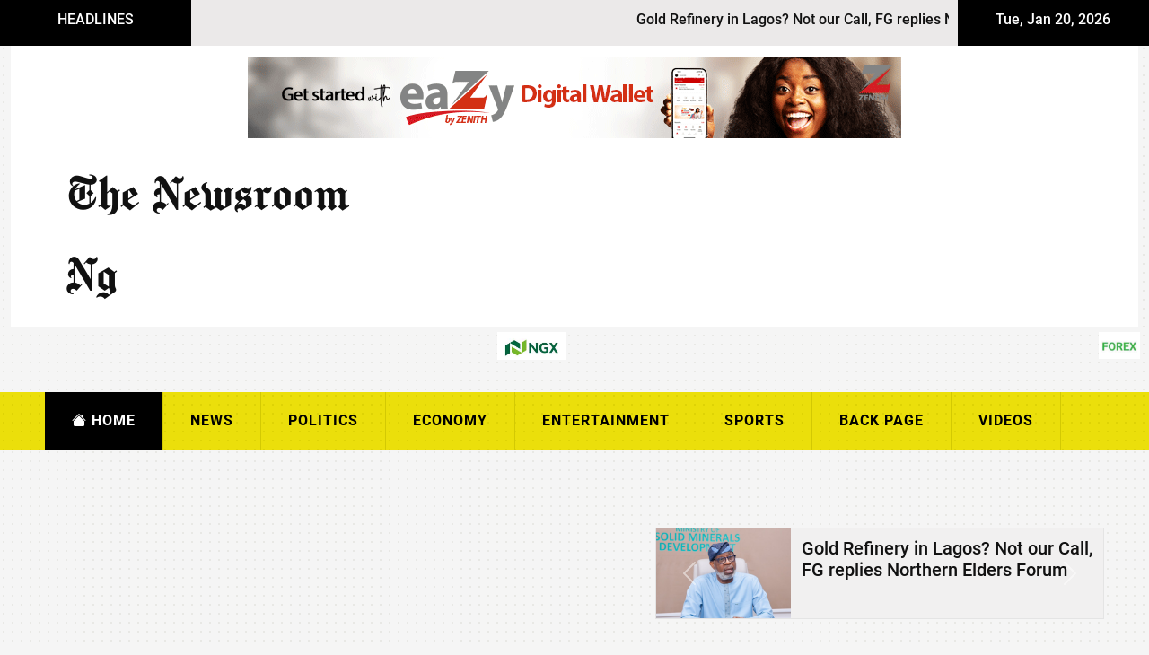

--- FILE ---
content_type: text/html; charset=UTF-8
request_url: https://thenewsroom.ng/post?title=Confirmation%20of%20nominees:%20Discordant%20tunes%20in%20Presidency%20as%20AGF%20disowns%20Osinbajo
body_size: 4222
content:

<!DOCTYPE html>
<html lang="en">

<head>
    <meta charset="UTF-8">
    <meta name="viewport" content="width=device-width, initial-scale=1.0">
    <title>
        The Newsroom Ng.    </title>
    <meta name="title" content="The Newsroom Ng.">
    <meta name="keywords" content="">
    <meta name="description" content="Online News Platform with Indepth Information and Opinions.">
    <meta name="robots" content="index,follow">
    <meta property="og:title" content="The Newsroom Ng." />
    <meta property="og:image" content="https://thenewsroom.ng/uploaded/posts/" />
    <meta property="og:url" content="https://thenewsroom.ng/post?title=" />
    <meta property="og:description" content="Online News Platform with Indepth Information and Opinions."  />

    <link href="css/main.css" rel="stylesheet">
    <link href="css/fonts.css" rel="stylesheet">
    <link rel="stylesheet" href="bootstrapicons/font/bootstrap-icons.css">
    <link rel='shortcut icon' href='img/logo.png' type='image/x-icon'>
    <link rel='icon' href='img/logo.png' type='image/x-icon'>
</head>

<body>
    <div class="container-fluid">
        <div class="row">
    <div class="col-12 ticker">
        <div class="row">
            <div class="col-xl-2 col-md-3 col-sm-3 ticker-title">HEADLINES</div>
            <div class="col-xl-8 col-md-7 col-sm-9 ticker-scroll">
                <marquee behavior="" direction="left">
                                                <a href="post?title=Gold Refinery in Lagos? Not our Call, FG replies Northern Elders Forum">
                                Gold Refinery in Lagos? Not our Call, FG replies Northern Elders Forum <span>|</span>
                            </a>
                                                        <a href="post?title=Drama as Senegal overpower Morocco to clinch Second AFCON Title">
                                Drama as Senegal overpower Morocco to clinch Second AFCON Title <span>|</span>
                            </a>
                                                        <a href="post?title=Seplat Energy reaffirms Responsible Operations, backs NGX’s Net-Zero Drive">
                                Seplat Energy reaffirms Responsible Operations, backs NGX’s Net-Zero Drive <span>|</span>
                            </a>
                                                        <a href="post?title=AFCON 2025: Nwabali shines as Nigeria beat Egypt to claim Bronze">
                                AFCON 2025: Nwabali shines as Nigeria beat Egypt to claim Bronze <span>|</span>
                            </a>
                                                        <a href="post?title=Tinubu returns to Nigeria after 'Rest' in Europe, Work in Abu Dhabi">
                                Tinubu returns to Nigeria after 'Rest' in Europe, Work in Abu Dhabi <span>|</span>
                            </a>
                                                        <a href="post?title=NTDA, FAAN agree return of Tourism Information Desks to Airports ">
                                NTDA, FAAN agree return of Tourism Information Desks to Airports  <span>|</span>
                            </a>
                                                        <a href="post?title=Dangote rains N15bn in Cash, Gifts on Cement Distributors, says they're Heartbeat of the Organisation">
                                Dangote rains N15bn in Cash, Gifts on Cement Distributors, says they're Heartbeat of the Organisation <span>|</span>
                            </a>
                                                        <a href="post?title=Minister releases Growth Expectation for Nigeria's Economy in 2026">
                                Minister releases Growth Expectation for Nigeria's Economy in 2026 <span>|</span>
                            </a>
                                                        <a href="post?title=Photo News: NCC, FCCPC, PwC Stakeholders' Forum">
                                Photo News: NCC, FCCPC, PwC Stakeholders' Forum <span>|</span>
                            </a>
                                                        <a href="post?title=Hold your Head high, you gave all, represented Nigeria with pride, dignity, FG tells Super Eagles">
                                Hold your Head high, you gave all, represented Nigeria with pride, dignity, FG tells Super Eagles <span>|</span>
                            </a>
                                            </marquee>
            </div>
            <div class="col-xl-2 col-md-3 col-sm-3 ticker-title mobdate">
                Tue, Jan 20, 2026            </div>
        </div>
    </div>
</div>
<!-- mass header -->
<div class="row top">
    <div class="col-xl-2"></div>
    <div class="col-xl-8 adnig">
        
        
        <a href="https://digital.zenithbank.com/smartlink/eazybyz.html" target="_blank">
            <img src="imgs/728-by-90-2.gif" width="728px" height="90px" alt="">
        </a>
        
        <!--<div id="carouselExampleSlidesOnly" class="carousel slide carousel-fade" data-bs-ride="carousel">-->
        <!--  <div class="carousel-inner">-->
        <!--    <div class="carousel-item active">-->
        <!--        <a href="https://digital.zenithbank.com/smartlink/eazybyz.html" target="_blank">-->
        <!--        <img src="imgs/300-by-250-2.gif" width="300px" height="250px" alt="">-->
        <!--        </a>-->
        <!--    </div>-->
        <!--    <div class="carousel-item">-->
        <!--      <a href="https://digital.zenithbank.com/smartlink/eazybyz.html" target="_blank">-->
        <!--        <img src="imgs/300-by-250-gif.gif" width="300px" height="250px" alt="">-->
        <!--        </a>-->
        <!--    </div>-->
        <!--    <div class="carousel-item">-->
        <!--      <a href="https://www.instagram.com/modishadornjewls/" target="_blank" rel="noopener noreferrer">-->
        <!--        <img src="imgs/modish.jpg" width="300px" height="250px" alt="">-->
        <!--        </a>-->
        <!--    </div>-->
        <!--    <div class="carousel-item">-->
        <!--      <a href="https://wa.me/message/DTUYASRGAAOAH1" target="_blank" rel="noopener noreferrer">-->
        <!--        <img src="imgs/veele.jpg" width="300px" height="250px" alt="">-->
        <!--        </a>-->
        <!--    </div>-->
        <!--  </div>-->
        <!--</div>-->
        
    </div>
    <div class="col-xl-2"></div>
    <div class="col-xl-4 logo">
        <span>The Newsroom Ng</span>
    </div>
    <div class="col-xl-8 banner"></div>
</div>
<div class="col-12 updateforex">
        <div class="row">
  <div class="col-xl-6 nsx">
    <span><img src="imgs/nsx.jpg" alt="NSX"></span>
    <!-- TradingView Widget BEGIN -->
    <div class="tradingview-widget-container">
      <div class="tradingview-widget-container__widget"></div>
      <script type="text/javascript" src="https://s3.tradingview.com/external-embedding/embed-widget-ticker-tape.js"
        async>
          {
            "symbols": [
              {
                "proName": "NSENG:OANDO",
                "description": ""
              },
              {
                "proName": "NSENG:FIDSON",
                "description": ""
              },
              {
                "proName": "NSENG:FIDELITYBK",
                "description": ""
              },
              {
                "proName": "NSENG:GTCO",
                "description": ""
              },
              {
                "proName": "NSENG:JAPAULGOLD",
                "description": ""
              },
              {
                "proName": "NSENG:UBA",
                "description": ""
              },
              {
                "proName": "NSENG:MTNN",
                "description": ""
              },
              {
                "proName": "NSENG:BERGER",
                "description": ""
              },
              {
                "proName": "NSENG:ACCESSCORP",
                "description": ""
              },
              {
                "proName": "NSENG:CHAMS",
                "description": ""
              },
              {
                "proName": "NSENG:UNILEVER",
                "description": ""
              },
              {
                "proName": "NSENG:UCAP",
                "description": ""
              },
              {
                "proName": "NSENG:FLOURMILL",
                "description": ""
              },
              {
                "proName": "NSENG:UNIONDICON",
                "description": ""
              },
              {
                "proName": "NSENG:UNHOMES",
                "description": ""
              },
              {
                "proName": "NSENG:TOURIST",
                "description": ""
              },
              {
                "proName": "NSENG:STUDPRESS",
                "description": ""
              },
              {
                "proName": "NSENG:STACO",
                "description": ""
              },
              {
                "proName": "NSENG:LINKASSURE",
                "description": ""
              },
              {
                "proName": "NSENG:PZ",
                "description": ""
              },
              {
                "proName": "NSENG:WAPCO",
                "description": ""
              },
              {
                "proName": "NSENG:TRANSCORP",
                "description": ""
              },
              {
                "proName": "NSENG:UNITYBNK",
                "description": ""
              },
              {
                "proName": "NSENG:WEMABANK",
                "description": ""
              },
              {
                "proName": "NSENG:STERLINGNG",
                "description": ""
              },
              {
                "proName": "NSENG:FCMB",
                "description": ""
              },
              {
                "proName": "NSENG:GUINNESS",
                "description": ""
              },
              {
                "proName": "NSENG:ZENITHBANK",
                "description": ""
              },
              {
                "proName": "NSENG:PRESTIGE",
                "description": ""
              }
            ],
              "showSymbolLogo": true,
                "colorTheme": "light",
                  "isTransparent": true,
                    "displayMode": "adaptive",
                      "locale": "en"
          }
        </script>
    </div>
    <!-- TradingView Widget END -->
  </div>
  <div class="col-xl-6 forex">
    <span><img src="imgs/forex.jpg" alt="Forex"></span>
    <!-- TradingView Widget BEGIN -->
    <div class="tradingview-widget-container">
      <div class="tradingview-widget-container__widget"></div>
      <script type="text/javascript" src="https://s3.tradingview.com/external-embedding/embed-widget-ticker-tape.js"
        async>
          {
            "symbols": [
              {
                "proName": "FOREXCOM:SPXUSD",
                "title": "S&P 500"
              },
              {
                "proName": "FOREXCOM:NSXUSD",
                "title": "US 100"
              },
              {
                "proName": "FX_IDC:EURUSD",
                "title": "EUR to USD"
              },
              {
                "proName": "BITSTAMP:BTCUSD",
                "title": "Bitcoin"
              },
              {
                "proName": "BITSTAMP:ETHUSD",
                "title": "Ethereum"
              }
            ],
              "showSymbolLogo": true,
                "colorTheme": "light",
                  "isTransparent": true,
                    "displayMode": "adaptive",
                      "locale": "en"
          }
        </script>
    </div>
    <!-- TradingView Widget END -->
  </div>
</div>    </div>
<!-- navbar -->
<div class="row">
    <!-- mobile navbar -->
    <input type="checkbox" id="check">
    <div class="menu-toggle">
        <label for="check">
            <i class="bi bi-list" id="btn"></i>
            <i class="bi bi-x-lg" id="cancel"></i>
        </label>
        <span>Menu</span>
    </div>
    <div class="col-xl-12 navbarmenu">
        <a href="index" class="activemenu"><i class="bi bi-house-fill"></i> Home</a>
                        <a href="category.php?title=news">
                    News                </a>
                                <a href="category.php?title=Politics">
                    Politics                </a>
                                <a href="category.php?title=Economy">
                    Economy                </a>
                                <a href="category.php?title=Entertainment">
                    Entertainment                </a>
                                <a href="category.php?title=Sports">
                    Sports                </a>
                                <a href="category.php?title=Backpage">
                    Back Page                </a>
                        <a href="Videos">Videos</a>
    </div>
</div>        <!-- body structure -->
        <div class="row body-struture">
            <div class="col-12">
                                        <script async src="https://pagead2.googlesyndication.com/pagead/js/adsbygoogle.js?client=ca-pub-1341886508199518"
     crossorigin="anonymous"></script>
<!-- cataegory ADS -->
<ins class="adsbygoogle"
     style="display:block"
     data-ad-client="ca-pub-1341886508199518"
     data-ad-slot="2760259190"
     data-ad-format="auto"
     data-full-width-responsive="true"></ins>
<script>
     (adsbygoogle = window.adsbygoogle || []).push({});
</script>
                                    </div>
            <div class="col-12 ent">
                <div class="ent-left">
                    <div class="col-12 post-details">
                                                    <h4>No Availible Post Found</h4>
                                    </div>
        </div>
        <div class="row">
            <div class="col-12 footer">
                <div class="row">
                    <div class="col-xl-3 col-md-6 footer-latest">
    <h2><i class="bi bi-three-dots-vertical"></i> Latest Posts</h2>
    <hr>
                <div class="row latest-row">
                <a href="post?title=Gold-Refinery-in-Lagos-Not-our-Call-FG-replies-Northern-Elders-Forum">
                    <div class="col-4">
                        <img src="uploaded/posts/1768822580.jpg" alt="Gold Refinery in Lagos? Not our Call, FG replies Northern Elders Forum">
                    </div>
                    <div class="col-8">
                        <h3>Gold Refinery in Lagos? Not our Call, FG replies Northern Elders Forum</h3>
                        <span>Economy</span>
                    </div>
                </a>
            </div>
                    <div class="row latest-row">
                <a href="post?title=Drama-as-Senegal-overpower-Morocco-to-clinch-Second-AFCON-Title">
                    <div class="col-4">
                        <img src="uploaded/posts/1768815163.jpg" alt="Drama as Senegal overpower Morocco to clinch Second AFCON Title">
                    </div>
                    <div class="col-8">
                        <h3>Drama as Senegal overpower Morocco to clinch Second AFCON Title</h3>
                        <span>Sports</span>
                    </div>
                </a>
            </div>
                    <div class="row latest-row">
                <a href="post?title=Seplat-Energy-reaffirms-Responsible-Operations-backs-NGX-s-Net-Zero-Drive">
                    <div class="col-4">
                        <img src="uploaded/posts/1768778811.jpg" alt="Seplat Energy reaffirms Responsible Operations, backs NGX’s Net-Zero Drive">
                    </div>
                    <div class="col-8">
                        <h3>Seplat Energy reaffirms Responsible Operations, backs NGX’s Net-Zero Drive</h3>
                        <span>Economy</span>
                    </div>
                </a>
            </div>
        
</div>                    <div class="col-xl-3 tags">
    <h2><i class="bi bi-three-dots-vertical"></i> TAGS</h2>
    <hr>
    <div class="tags-list">
        <ul>
                                <li><a href="category.php?title=news">News</a></li>
                                        <li><a href="category.php?title=Politics">Politics</a></li>
                                        <li><a href="category.php?title=Economy">Economy</a></li>
                                        <li><a href="category.php?title=Entertainment">Entertainment</a></li>
                                        <li><a href="category.php?title=Sports">Sports</a></li>
                                        <li><a href="category.php?title=Backpage">Back Page</a></li>
                            </ul>
    </div>
    <div class="tags-subscribe">
        <form action="#" method="post">
            <input type="email" name="email" id="" placeholder="Enter your email">
            <button type="submit">Subscribe</button>
        </form>
    </div>
    <div class="social">
        <a href="#"><i class="bi bi-facebook"></i></a>
        <a href="#"><i class="bi bi-twitter"></i></a>
        <a href="#"><i class="bi bi-youtube"></i></a>
    </div>
</div>                    <div class="col-xl-3 col-md-6 footer-trandvideos">
    <h2><i class="bi bi-three-dots-vertical"></i> </h2>
    <hr>
    </div>                </div>
            </div>
            <div class="col-12 copyright-adv">
                <div class="adv">
                    <a href="about-us">About Us</a>
                    <a href="ads-rate">Advert Rate</a>
                    <a href="#">Login</a>
                    <a href="contact-us">Contact Us</a>
                </div>
                <div class="copyright">Copyright 2026, Thenewsroom.ng</div>
                
            </div>
            <div id="popupnews">
    <div class="row">
      <div class="col-12 p-0 popupslider">

      
        <div id="carouselExampleAutoplaying" class="carousel slide carousel-fade" data-bs-ride="carousel">
          <div class="carousel-inner">
                    <div class="carousel-item active">

            <div class="carousel-item active">
              <a href="post?title=Gold-Refinery-in-Lagos-Not-our-Call-FG-replies-Northern-Elders-Forum">
                <div class="row">
                  <div class="col-4">
                    <img src="uploaded/posts/1768822580.jpg" class="d-block w-100" alt="Gold Refinery in Lagos? Not our Call, FG replies Northern Elders Forum">
                  </div>
                  <div class="col-8">
                    <h1>Gold Refinery in Lagos? Not our Call, FG replies Northern Elders Forum</h1>
                  </div>
                </div>
              </a>
            </div>
        </div>
                    <div class="carousel-item ">
              <a href="post?title=Drama-as-Senegal-overpower-Morocco-to-clinch-Second-AFCON-Title">
                <div class="row">
                  <div class="col-4">
                    <img src="uploaded/posts/1768815163.jpg" class="d-block w-100" alt="Drama as Senegal overpower Morocco to clinch Second AFCON Title">
                  </div>
                  <div class="col-8">
                    <h1>Drama as Senegal overpower Morocco to clinch Second AFCON Title</h1>
                  </div>
                </div>
              </a>
            </div>
                    <div class="carousel-item ">
              <a href="post?title=Seplat-Energy-reaffirms-Responsible-Operations-backs-NGX-s-Net-Zero-Drive">
                <div class="row">
                  <div class="col-4">
                    <img src="uploaded/posts/1768778811.jpg" class="d-block w-100" alt="Seplat Energy reaffirms Responsible Operations, backs NGX’s Net-Zero Drive">
                  </div>
                  <div class="col-8">
                    <h1>Seplat Energy reaffirms Responsible Operations, backs NGX’s Net-Zero Drive</h1>
                  </div>
                </div>
              </a>
            </div>
                    <div class="carousel-item ">
              <a href="post?title=AFCON-2025-Nwabali-shines-as-Nigeria-beat-Egypt-to-claim-Bronze">
                <div class="row">
                  <div class="col-4">
                    <img src="uploaded/posts/1768692099.jpg" class="d-block w-100" alt="AFCON 2025: Nwabali shines as Nigeria beat Egypt to claim Bronze">
                  </div>
                  <div class="col-8">
                    <h1>AFCON 2025: Nwabali shines as Nigeria beat Egypt to claim Bronze</h1>
                  </div>
                </div>
              </a>
            </div>
                    <div class="carousel-item ">
              <a href="post?title=Tinubu-returns-to-Nigeria-after-Rest-in-Europe-Work-in-Abu-Dhabi">
                <div class="row">
                  <div class="col-4">
                    <img src="uploaded/posts/1768688488.jpg" class="d-block w-100" alt="Tinubu returns to Nigeria after 'Rest' in Europe, Work in Abu Dhabi">
                  </div>
                  <div class="col-8">
                    <h1>Tinubu returns to Nigeria after 'Rest' in Europe, Work in Abu Dhabi</h1>
                  </div>
                </div>
              </a>
            </div>
                    <div class="carousel-item ">
              <a href="post?title=NTDA-FAAN-agree-return-of-Tourism-Information-Desks-to-Airports-">
                <div class="row">
                  <div class="col-4">
                    <img src="uploaded/posts/1768646242.jpg" class="d-block w-100" alt="NTDA, FAAN agree return of Tourism Information Desks to Airports ">
                  </div>
                  <div class="col-8">
                    <h1>NTDA, FAAN agree return of Tourism Information Desks to Airports </h1>
                  </div>
                </div>
              </a>
            </div>
                    <div class="carousel-item ">
              <a href="post?title=Dangote-rains-N15bn-in-Cash-Gifts-on-Cement-Distributors-says-they-re-Heartbeat-of-the-Organisation">
                <div class="row">
                  <div class="col-4">
                    <img src="uploaded/posts/1768588263.jpg" class="d-block w-100" alt="Dangote rains N15bn in Cash, Gifts on Cement Distributors, says they're Heartbeat of the Organisation">
                  </div>
                  <div class="col-8">
                    <h1>Dangote rains N15bn in Cash, Gifts on Cement Distributors, says they're Heartbeat of the Organisation</h1>
                  </div>
                </div>
              </a>
            </div>
                    <div class="carousel-item ">
              <a href="post?title=Minister-releases-Growth-Expectation-for-Nigeria-s-Economy-in-2026">
                <div class="row">
                  <div class="col-4">
                    <img src="uploaded/posts/1768567582.jpg" class="d-block w-100" alt="Minister releases Growth Expectation for Nigeria's Economy in 2026">
                  </div>
                  <div class="col-8">
                    <h1>Minister releases Growth Expectation for Nigeria's Economy in 2026</h1>
                  </div>
                </div>
              </a>
            </div>
                    <div class="carousel-item ">
              <a href="post?title=Photo-News-NCC-FCCPC-PwC-Stakeholders-Forum">
                <div class="row">
                  <div class="col-4">
                    <img src="uploaded/posts/1768553122.jpg" class="d-block w-100" alt="Photo News: NCC, FCCPC, PwC Stakeholders' Forum">
                  </div>
                  <div class="col-8">
                    <h1>Photo News: NCC, FCCPC, PwC Stakeholders' Forum</h1>
                  </div>
                </div>
              </a>
            </div>
                    <div class="carousel-item ">
              <a href="post?title=Hold-your-Head-high-you-gave-all-represented-Nigeria-with-pride-dignity-FG-tells-Super-Eagles">
                <div class="row">
                  <div class="col-4">
                    <img src="uploaded/posts/1768481640.jpg" class="d-block w-100" alt="Hold your Head high, you gave all, represented Nigeria with pride, dignity, FG tells Super Eagles">
                  </div>
                  <div class="col-8">
                    <h1>Hold your Head high, you gave all, represented Nigeria with pride, dignity, FG tells Super Eagles</h1>
                  </div>
                </div>
              </a>
            </div>
                        
            
          </div>
          <button class="carousel-control-prev" type="button" data-bs-target="#carouselExampleAutoplaying"
            data-bs-slide="prev">
            <span class="carousel-control-prev-icon" aria-hidden="true"></span>
            <span class="visually-hidden">Previous</span>
          </button>
          <button class="carousel-control-next" type="button" data-bs-target="#carouselExampleAutoplaying"
            data-bs-slide="next">
            <span class="carousel-control-next-icon" aria-hidden="true"></span>
            <span class="visually-hidden">Next</span>
          </button>
        </div>






      </div>

    </div>
  </div>
        </div>    </div>
    <script src="dist/js/bootstrap.bundle.min.js"></script>

 <!-- sweet Alert JavaScript -->
  <script src="js/sweetalert.min.js"></script>
    <!-- sweet Alert JavaScript End -->
  
  	<script type="text/javascript"> 
		window.onscroll = function() {scrollFunction()}; 
 
		function scrollFunction() { 
		  if (document.body.scrollTop > 1000 || document.documentElement.scrollTop > 1000) { 
		    document.getElementById("popupnews").style.display = "block"; 
		  } else { 
		    document.getElementById("popupnews").style.display = "none"; 
		  } 
		} 
	</script> </body>

</body>

</html>

--- FILE ---
content_type: text/html; charset=utf-8
request_url: https://www.google.com/recaptcha/api2/aframe
body_size: 266
content:
<!DOCTYPE HTML><html><head><meta http-equiv="content-type" content="text/html; charset=UTF-8"></head><body><script nonce="q7Qw0nOh0-pI0_rZ_57F4Q">/** Anti-fraud and anti-abuse applications only. See google.com/recaptcha */ try{var clients={'sodar':'https://pagead2.googlesyndication.com/pagead/sodar?'};window.addEventListener("message",function(a){try{if(a.source===window.parent){var b=JSON.parse(a.data);var c=clients[b['id']];if(c){var d=document.createElement('img');d.src=c+b['params']+'&rc='+(localStorage.getItem("rc::a")?sessionStorage.getItem("rc::b"):"");window.document.body.appendChild(d);sessionStorage.setItem("rc::e",parseInt(sessionStorage.getItem("rc::e")||0)+1);localStorage.setItem("rc::h",'1768873999938');}}}catch(b){}});window.parent.postMessage("_grecaptcha_ready", "*");}catch(b){}</script></body></html>